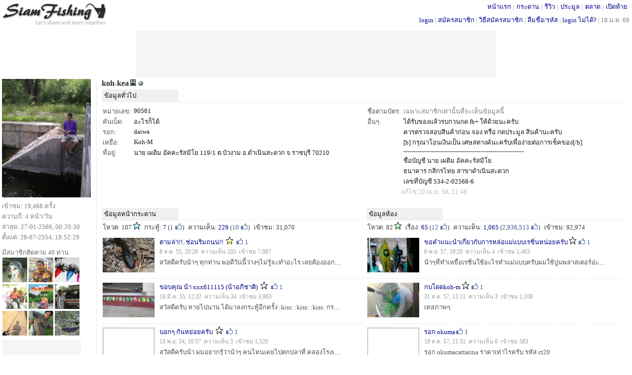

--- FILE ---
content_type: text/html; charset=UTF-8
request_url: http://www.siamfishing.com/profile.php?userid=90561
body_size: 8689
content:
<!DOCTYPE HTML>
<html xmlns="http://www.w3.org/1999/xhtml" xml:lang="th" lang="th">
<head>
<meta http-equiv="Content-Type" content="text/html" charset="UTF-8" />
<LINK href="../include/main.css?t=1768743662" type="text/css" rel="stylesheet">

<script type="text/javascript">
  var is_noadblock;
  var _gaq = _gaq || [];
  _gaq.push(['_setAccount', 'UA-33675280-1']);
  _gaq.push(['_trackPageview']);

  (function() {
    var ga = document.createElement('script'); ga.type = 'text/javascript'; ga.async = true;
    ga.src = ('https:' == document.location.protocol ? 'https://ssl' : 'http://www') + '.google-analytics.com/ga.js';
    var s = document.getElementsByTagName('script')[0]; s.parentNode.insertBefore(ga, s);
  })();

</script>

<!-- begin of  โฆษณาอัตโนมัติ 22/8/2562 -->
<!--
<script async src="https://pagead2.googlesyndication.com/pagead/js/adsbygoogle.js"></script>
<script>
     (adsbygoogle = window.adsbygoogle || []).push({
          google_ad_client: "ca-pub-8367654204763725",
          enable_page_level_ads: true
     });
</script>
-->
<!--end of โฆษณาอัตโนมัติ 22/8/2562 -->

<!--
<script src="http://ajax.googleapis.com/ajax/libs/jquery/1.11.0/jquery.min.js"></script>
<link rel="stylesheet" href="http://ajax.googleapis.com/ajax/libs/jqueryui/1.11.2/themes/smoothness/jquery-ui.css" />
<script src="http://ajax.googleapis.com/ajax/libs/jqueryui/1.11.2/jquery-ui.min.js"></script>
-->

<script type="text/javascript" src="../_js/jquery-1.11.3.js"></script>
<script type="text/javascript" src="../_js/jquery-ui.js"></script>
<link rel="stylesheet" href="../include/jquery-ui.css" />
<script src="../_js/common.js?v2"></script> <!-- ต้องอยู่หลัง jquery เพราะใช้คำสั่ง jquery ด้วย -->

<script type="text/javascript" src="../_ajax/ajax.inc.js"></script>
<script src="../_js/common.js?v2"></script>
<script type="text/javascript" src="../_ajax/header.inc.js?v21"></script>
<!--<script src="../_js/jquery-1.11.1.js">></script>-->
<script src="../_js/jquery.scrollToTop.js"></script>
<script type="text/javascript">
            $(function() {
                $("#toTop").scrollToTop(500);
				$("#toBottom").scrollToTop(500);
            });
</script>
<script>
//var objMySFC = createXmlHttpRequestObject();
var	userid	=	0;
var	isMobileApp	=	"N";
//var updateInterval	=	30;
if(userid>0)
{
	update_inbox_noti(userid,isMobileApp);
	checkScreenWidth();  
}
</script>

<a href="#top" id="toTop"></a><a href="#top" id="toBottom"></a><!-- ใช้คู่กับ jquery.scrollToTop.min.js -->
<a name="top"></a>
<span id="alertDiv"></span><!-- ใช้คู่กับ header.inc.js -->

<div style="margin:0;  min-width:800px; border:0px solid #0000cc; height:56px;">
	<div style="float:left; margin-top:5px; border:0px solid #FF9900"><div style='margin: 0px 0 0 0px; width:214px; border: 0px solid #ff6600;'><a href='../'><img border='0' src='../images/logo-bw.gif?color' alt='สยามฟิชชิ่ง'></a></div></div>
	<div style="position: absolute; top:3px; right: 5px;  white-space:nowrap; border:0px solid green;;"> 
		<div style='margin:0px 0 0 0;color:#999999;'><span style='padding: 0 4px 0 4px; margin: 0 0px 0 0px;'  ><a href='../' title='SiamFishing.Com'>หน้าแรก</a></span>|<span style='padding: 0 4px 0 4px; margin: 0 0px 0 0px;'  ><a href='/board/board.php' target='_blank' title='กระดานสนทนา'>กระดาน</a></span>|<span style='padding: 0 4px 0 4px; margin: 0 0px 0 0px;'  ><a href='../reviews/all.php' target='_blank' title='รีวิวอุปกรณ์ตกปลา'>รีวิว</a></span>|<span style='padding: 0 4px 0 4px; margin: 0 0px 0 0px;'  ><a href='../auction/list.php' target='_blank' title='ประมูลอุปกรณ์ตกปลา'>ประมูล</a></span>|<span style='padding: 0 4px 0 4px; margin: 0 0px 0 0px;'  ><a href='../market/mboard.php' target='_blank' title='ตลาดอุปกรณ์ตกปลา'>ตลาด</a></span>|<span style='padding: 0 4px 0 4px; margin: 0 0px 0 0px;'  ><a href='../flea/fboard.php' target='_blank' title='เปิดท้ายอุปกรณ์ตกปลา'>เปิดท้าย</a></span></div>	</div>
	<div style='position: absolute; top:30px; right: 5px;  white-space:nowrap; border:0px solid green;; '>
		<a href='../loginpage.php'>login</a> <font color='#999999'> | </font> <a href='../register.php'>สมัครสมาชิก</a><font color='#999999'> | </font><a href='/board/view.php?tid=24370'>วิธีสมัครสมาชิก</a><font color='#999999'> | </font><a href='../lostpassword.php'>ลืมชื่อ/รหัส</a><font color='#999999'> | </font><a href='/board/view.php?tid=62865'>login ไม่ได้?</a><font color='#999999'> | </font><span class='gray'>18 ม.ค. 69</span>	
	</div>
</div>
<div style="clear:both;margin:0 0 3px 0;"></div>

<div class='min-height'><div style='position: absolute; top:58px;  left: 50%; width: 728px; margin-left: -364px;'>
<center>
<div style=' margin:5px 0 0px 0; border: solid 0px #DBDBDB; background-color:#F5F5F5;  '>
<script async src="//pagead2.googlesyndication.com/pagead/js/adsbygoogle.js"></script>
<!-- profile-top-728x90 -->
<ins class="adsbygoogle"
     style="display:inline-block;width:728px;height:90px"
     data-ad-client="ca-pub-8367654204763725"
     data-ad-slot="7933440750"></ins>
<script>
(adsbygoogle = window.adsbygoogle || []).push({});
</script>
</div>
</center>
</div>
<!-- กันช่องไว้ให้ banner แสดง-->
<div style='height:96px; '></div>
		<title>koh-kea : Angler Profile</title>
		
<script type="text/javascript" src="../_ajax/ajax.inc.js?v1"></script>
<script type="text/javascript" src="../_ajax/watch_member.js?v4"></script>
<script type="text/javascript" src="../_ajax/friend_request.js"></script>
<script type="text/javascript" src="../_ajax/bpopup.js"></script>

<script>
function showPopup (eid,photo) {
	var el_box	=	document.getElementById (eid);
//	var el_style	=	getStyle("popup_box", "width");
	if (el_box.style.display=='block')
	{
		return;
	}
	showdeadcenterdiv("500","500",eid,50);
	el_box.style.display	=	'block';
	 loadContent(eid,photo);
}

function hidePopup (eid) {
	var el_box	=	document.getElementById (eid);
	el_box.style.display	=	'none'
}
</script>


<div style='margin:5px 0 0 192px;border:0px solid green;min-height:1150px;height:auto !important; height: 1150px;'>
	<div style='border-left:1px solid #EBEBEB; padding-left:10px;'>
				<div class='profile_name'><strong><font size=3 color='#2C2C2C'>koh-kea</font></strong> <img src='http://www.siamfishing.com/images/id-card-short.gif' alt='มีสำเนาบัตร' > <img src='http://www.siamfishing.com/images/offline.gif' alt='offline' ></div>
				<div class='profile_friendship'></div>
				<div class='profile_watch_button'></div>
		<div class='profile_pm_button'></div>		<div style='clear:both;'></div>

		
		<div class='profile_list_title_underline'>
			<div class='profile_list_title' style='margin-top:3px;'>ข้อมูลทั่วไป</div>
		</div>
		<table border="0" cellpadding="0" cellspacing="0" style="border-collapse: collapse"  width="100%">
		  <tr>
					<td width="50%" valign='top'>
						<div class='profile_content'>
		          <table border="0" cellpadding="0" cellspacing="0" style="border-collapse: collapse" bordercolor="#111111" width="100%"  >
		            <tr>
		              <td colspan=2><div  style='margin-top:5px;'></div></td>
		            </tr>
					<tr>
		              <td nowrap valign='center' class='dark_gray'>หมายเลข:</td>
		              <td width="100%"><div style='margin:0 0 0 5px;' valign='center'>90561</div></td>
		            </tr>
				            <tr>
		              <td nowrap  valign='center' class='dark_gray'>คันเบ็ด:</td>
		              <td width="100%"><div style='margin:0 0 0 5px;' valign='center'>อะไรก็ได้</div></td>
		            </tr>
						            <tr>
		              <td nowrap valign='center' class='dark_gray'>รอก:</td>
		              <td width="100%"><div style='margin:0 0 0 5px;' valign='center'>daiwa</div></td>
		            </tr>
						            <tr>
		              <td nowrap valign='center' class='dark_gray'>เหยื่อ:</td>
		              <td width="100%"><div style='margin:0 0 0 5px;' valign='center'>Koh-M</div></td>
		            </tr>
									<tr>
		              <td nowrap  valign='top' class='dark_gray'>ที่อยู่:</td>
		              <td width='100%'><div class='break_long_text' style='margin:0 0 0 5px;'  valign='top'>นาย เผดิม    อัคคะรัสมิโย     119/1   ต.บัวงาม   อ.ดำเนินสะดวก  จ.ราชบุรี  70210</div></td>
		            </tr>
										  </table>
				</div>
					<td width="50%" valign='top'>
						<div class='profile_content'>
		          <table border="0" cellpadding="0" cellspacing="0" style="border-collapse: collapse" bordercolor="#111111" width="100%"  >
		            <tr>
		              <td colspan=2><div  style='margin-top:5px;'></div></td>
		            </tr>
				            <tr>
		              <td nowrap valign='top'  class='dark_gray'>ชื่อตามบัตร:</td>
		              <td width="100%" valign='top'><div style='margin:0 0 0 5px;'>
					  					   <font color=gray size=-1> เฉพาะสมาชิกเท่านั้นที่จะเห็นข้อมูลนี้</font>
					   					   </div>
					  </td>
		            </tr>
								<tr>
		              <td nowrap valign='top'  class='dark_gray'>อื่นๆ:</td>
		              <td width="100%" valign='top'><div class='break_long_text' style='margin:0 0 0 5px;'  valign='top'>ได้รับของแล้วรบกวนกด fb+ ให้ด้วยนะครับ<br />
ควรตรวจสอบสินค้าก่อน จอง หรือ กดประมูล สินค้านะครับ<br />
[b] กรุณาโอนเงินเป็น เศษสตางค์นะครับเพื่อง่ายต่อการเช็คของ[/b]<br />
-------------------------------------------------------------<br />
ชื่อบัญชี    นาย เผดิม     อัคคะรัสมิโย     <br />
ธนาคาร  กสิกรไทย  สาขาดำเนินสะดวก<br />
เลขที่บัญชี  534-2-02568-6</div></td>
		            </tr>
									<tr>
						<td></td>
						<td><div style='margin:0 0 0 0;font-size:small;color:#b9b9b9;'  valign='top'>แก้ไข 20 เม.ย. 58, 21:46</div></td>
		            </tr>
								  </table>
				</div>
			</td>
		  </tr>
		</table>


	<table border="0" cellpadding="0" cellspacing="0" style="border-collapse: collapse"  width="100%">
	  <tr>
					<td width="50%" valign='top'>
						  <br>
	<div class='profile_list_title_underline'>
		<div class='profile_list_title' style='margin-top:3px;'>ข้อมูลหน้ากระดาน</div>
	</div>
	<div class="profile_content">	
		<div class='profile_content_stat' style=''>
			<span style='padding-right:5px; white-space:nowrap;'>โหวต: 107 <img src='/images/star100-499.gif' alt='คะแนนโหวตจากผู้ชมกระทู้'  ></span> <span style='padding-right:5px; white-space:nowrap;'>กระทู้: <a href='/searchmember.php?word=90561&scope=topic'>7</a> (<span class='like-score' style='padding:0 2px 0 0px;'>1</span><img src='/images/like-icon.gif'>) </span><span style='padding-right:5px; white-space:nowrap;'>ความเห็น: <a href='/searchmember.php?word=90561&scope=reply'>229</a> (<span class='like-score' style='padding:0 2px 0 0px;'>10</span><img src='/images/like-icon.gif'>)</span> <span style='padding-right:5px; white-space:nowrap;'>เข้าชม: 31,070</div>
		<table border="0" cellpadding="0" cellspacing="0" style="border-collapse: collapse; word-wrap:break-word; table-layout: fixed; width:100%;">
					<tr><td  width='115' valign='top'><div style='margin:8px 0 8px 0;'>
<a href='../board/view.php?tid=649757' ><img src='../_pictures/board/upload2012/201208/134443212878s.JPG' border=0  height=70 width=105  onmouseover="showPopup('board649757','../_pictures/board/upload2012/201208/134443212878.jpg')" onmouseout="hidePopup('board649757')"  ></a>
<span id='board649757' style='background-color: white;border: solid 1px gray;display: none;padding: 3px; position: absolute;  z-index: 99 !important; left:200px; '><img src='../images/loading_blue.gif'></span></div></td><td width='95%' valign='top'><div class='overflow_hidden' style='margin: 6px 0 2px 0;'><a href='../board/view.php?tid=649757'  target='_blank'   title="สวัสดีครับน้าๆ ทุกท่าน  พอดีวันนี้ว่างๆไม่รู้จะทำอะไร เลยต้องออกไปตกปลาครับ นานๆจะออกตกปลาซักที  :grin: :grin:
ตามชมได้เลยครับ กับ ...
 [center]:cheer: :cheer: ตามล่า!!...ช่อนริมถนน!! :cheer: :cheer:[/center]


พอดีผมเล่าเรื่องไม่ค่อยเก่งนะครับทนๆดูหน่อยละกันนะครับ  :grin: :grin: :grin: :grin: :grin: :grin: :cool: :cool: :cool:">ตามล่า!!..ช่อนริมถนน!!</a> <span style='padding:0 3px 0 3px;'><img src='/images/star10-49.gif' alt='33 คะแนน'></span><span style='padding:0 5px 0 2px;'><img src='/images/like-icon.gif'> <font color='#3b5998' >1</font></span><div  class='profile_content_topic_stat' >8 ส.ค. 55, 20:20&nbsp;&nbsp;ความเห็น 105&nbsp;&nbsp;เข้าชม 7,087</div></div><div class='overflow_hidden'><span class='profile_submessage'>สวัสดีครับน้าๆ ทุกท่าน  พอดีวันนี้ว่างๆไม่รู้จะทำอะไร เลยต้องออกไปตกปลาครับ นานๆจะออกตกปลาซักที  :grin: :grin:
ตามชมได้เลยครับ กับ ...
 [center]:che...</span></div></td></tr><tr><td colspan='2' width=100% align='left'  style='border-top: dashed  1px #E4E7F3'></td></tr><tr><td  width='115' valign='top'><div style='margin:8px 0 8px 0;'>
<a href='../board/view.php?tid=644258' ><img src='../_pictures/board/upload2012/201203/1332048820644258s.JPG' border=0  height=70 width=105  onmouseover="showPopup('board644258','../_pictures/board/upload2012/201203/1332048820644258.jpg')" onmouseout="hidePopup('board644258')"  ></a>
<span id='board644258' style='background-color: white;border: solid 1px gray;display: none;padding: 3px; position: absolute;  z-index: 99 !important; left:200px; '><img src='../images/loading_blue.gif'></span></div></td><td width='95%' valign='top'><div class='overflow_hidden' style='margin: 6px 0 2px 0;'><a href='../board/view.php?tid=644258'  target='_blank'   title="สวัสดีครับ  หายไปนาน ได้มาลงกระทู้อีกครั้ง :kiss: :kiss: :kiss: กระทู้นี้เป็นกระทู้ขอบคุณ น้า  xxx611115  (น้าอภิชาติ) นั่นเองครับ   :cool: :cool: :cool:  เนื่องจากน้า เค้าได้ให้เหยื่อปลอม ผมมา (แบบฟรีๆ ) :shocked: :shocked: :shocked:  ของรางวัลที่น้าให้จะสวย หล่อ  ขนาดไหน ตามลุ้นกันได้เลยครับ   :talk: :talk: :talk: :talk: :talk: :cheer: :cheer: :cheer: :cheer: :cheer: :cheer:">ขอบคุณ น้า xxx611115 (น้าอภิชาติ)</a> <span style='padding:0 3px 0 3px;'><img src='/images/star1-9.gif' alt='5 คะแนน'></span><span style='padding:0 5px 0 2px;'><img src='/images/like-icon.gif'> <font color='#3b5998' >1</font></span><div  class='profile_content_topic_stat' >18 มี.ค. 55, 12:32&nbsp;&nbsp;ความเห็น 34&nbsp;&nbsp;เข้าชม 3,903</div></div><div class='overflow_hidden'><span class='profile_submessage'>สวัสดีครับ  หายไปนาน ได้มาลงกระทู้อีกครั้ง :kiss: :kiss: :kiss: กระทู้นี้เป็นกระทู้ขอบคุณ น้า  xxx611115  (น้าอภิชาติ) นั่นเองครับ   :cool: :cool: :co...</span></div></td></tr><tr><td colspan='2' width=100% align='left'  style='border-top: dashed  1px #E4E7F3'></td></tr><tr><td  width='115' valign='top'><div style='margin:8px 0 8px 0;'>
<img src='../images/no_thumbnail.gif' height=70 width=105 border=0>
<span id='board639165' style='background-color: white;border: solid 1px gray;display: none;padding: 3px; position: absolute;  z-index: 99 !important; left:200px; '><img src='../images/loading_blue.gif'></span></div></td><td width='95%' valign='top'><div class='overflow_hidden' style='margin: 6px 0 2px 0;'><a href='../board/view.php?tid=639165'  target='_blank'   title="สวัสดีครับน้า ผมอยากรู้ว่าน้าๆ คนไหนเคยไปตกปลาที่ คลองโรงเข้มั่งครับ แล้วมีปลาอะไรงับมั่ง ใช้เหยื่ออะรัยครับ  :love: :love: :love:">บอกๆ กันหย่อยครับ</a> <span style='padding:0 3px 0 3px;'><img src='/images/star1-9.gif' alt='1 คะแนน'></span><span style='padding:0 5px 0 2px;'><img src='/images/like-icon.gif'> <font color='#3b5998' >1</font></span><div  class='profile_content_topic_stat' >13 พ.ย. 54, 10:57&nbsp;&nbsp;ความเห็น 3&nbsp;&nbsp;เข้าชม 1,520</div></div><div class='overflow_hidden'><span class='profile_submessage'>สวัสดีครับน้า ผมอยากรู้ว่าน้าๆ คนไหนเคยไปตกปลาที่ คลองโรงเข้มั่งครับ แล้วมีปลาอะไรงับมั่ง ใช้เหยื่ออะรัยครับ  :love: :love: :love:...</span></div></td></tr><tr><td colspan='2' width=100% align='left'  style='border-top: dashed  1px #E4E7F3'></td></tr><tr><td  width='115' valign='top'><div style='margin:8px 0 8px 0;'>
<a href='../board/view.php?tid=637279' ><img src='../_pictures/board/upload2011/201109/1317043815s.JPG' border=0  height=70 width=105  onmouseover="showPopup('board637279','../_pictures/board/upload2011/201109/1317043815.jpg')" onmouseout="hidePopup('board637279')"  ></a>
<span id='board637279' style='background-color: white;border: solid 1px gray;display: none;padding: 3px; position: absolute;  z-index: 99 !important; left:200px; '><img src='../images/loading_blue.gif'></span></div></td><td width='95%' valign='top'><div class='overflow_hidden' style='margin: 6px 0 2px 0;'><a href='../board/view.php?tid=637279'  target='_blank'   title="[center] :rose: :rose: :rose:สวัสดี พี่ๆ ป้าๆ น้าๆ ชาว siamfishing กระทู้นี้ตั้งขึ้นมาเพื่อขอบคุณน้า อภิชาติ จากกระทู้ http://www.siamfishing.com/board/view.php?tid=637043 :rose: :rose: :rose:[/center]
[center] :heart: :heart: :heart:มาลุ้นกันเลยครับ :heart: :heart: :heart:[/center]">ขอบคุณ น้าอภิชาติ(xxx611115)  + ตัวที่2มาแล้ววววววววครับ+เหยื่อปลอมทำเอง</a> <span style='padding:0 3px 0 3px;'><img src='/images/star1-9.gif' alt='5 คะแนน'></span><span style='padding:0 5px 0 2px;'><img src='/images/like-icon.gif'> <font color='#3b5998' >1</font></span><div  class='profile_content_topic_stat' >26 ก.ย. 54, 20:30&nbsp;&nbsp;ความเห็น 40&nbsp;&nbsp;เข้าชม 3,752</div></div><div class='overflow_hidden'><span class='profile_submessage'>[center] :rose: :rose: :rose:สวัสดี พี่ๆ ป้าๆ น้าๆ ชาว siamfishing กระทู้นี้ตั้งขึ้นมาเพื่อขอบคุณน้า อภิชาติ จากกระทู้ http://www.siamfishing.com/boar...</span></div></td></tr><tr><td colspan='2' width=100% align='left'  style='border-top: dashed  1px #E4E7F3'></td></tr><tr><td  width='115' valign='top'><div style='margin:8px 0 8px 0;'>
<img src='../images/no_thumbnail.gif' height=70 width=105 border=0>
<span id='board637043' style='background-color: white;border: solid 1px gray;display: none;padding: 3px; position: absolute;  z-index: 99 !important; left:200px; '><img src='../images/loading_blue.gif'></span></div></td><td width='95%' valign='top'><div class='overflow_hidden' style='margin: 6px 0 2px 0;'><a href='../board/view.php?tid=637043'  target='_blank'   title=" [center]สวัสดี พี่ๆ ป้าๆ น้าๆ อาๆ ชาว siamfishing ทุกท่านครับ[/center]
ที่ผมตั้งกระทู้นี้เพราะมันเป็นความภาคภูมิใจของผมอีกแล้วครับ เมื่อวันที่ 16 ก.ย.นี้,วันศุกร์ที่ผ่านมานี้เป็นวันที่ผมได้อัดปลาช่อนตัวแรกของผม และผมได้ไปอ่านความเห็นในกระทู้ของผมมีอยู่ความเห็นนึง ได้แสดงความเห็นว่า มี1ก็ต้องมี 2 ครับน้องผมจึงมีกำลังใจ+ความศรัทธาขึ้นมามาก พอวันรุ่งขึ้น(วันที่ 17,วันเสาร์)นั่นเองผมเดินไปตีเหยื่อปลอมทำเองที่คลองหลังบ้านผมตีไป 2-3ไม้แรกก็โดนเลยครับ,ใช้อีกคำนึงว่าเต็มปากเต็มคำนั่นเอง555+:laughing: :laughing: :laughing: :laughing: :laughing: :love: :love: :love: :love: :love: [center]กรุณาชมให้จบนะครับ[/center] :heart: :heart:">ตัวที่ 2 มาแล้ววววครับ+เหยื่อปลอมทำเอง</a> <span style='padding:0 3px 0 3px;'><img src='/images/star10-49.gif' alt='20 คะแนน'></span><span style='padding:0 5px 0 2px;'><img src='/images/like-icon.gif'> <font color='#3b5998' >1</font></span><div  class='profile_content_topic_stat' >20 ก.ย. 54, 15:58&nbsp;&nbsp;ความเห็น 40&nbsp;&nbsp;เข้าชม 5,241</div></div><div class='overflow_hidden'><span class='profile_submessage'> [center]สวัสดี พี่ๆ ป้าๆ น้าๆ อาๆ ชาว siamfishing ทุกท่านครับ[/center]
ที่ผมตั้งกระทู้นี้เพราะมันเป็นความภาคภูมิใจของผมอีกแล้วครับ เมื่อวันที่ 16 ก....</span></div></td></tr><tr><td colspan='2' width=100% align='left'  style='border-top: dashed  1px #E4E7F3'></td></tr><tr><td  width='115' valign='top'><div style='margin:8px 0 8px 0;'>
<img src='../images/no_thumbnail.gif' height=70 width=105 border=0>
<span id='board636848' style='background-color: white;border: solid 1px gray;display: none;padding: 3px; position: absolute;  z-index: 99 !important; left:200px; '><img src='../images/loading_blue.gif'></span></div></td><td width='95%' valign='top'><div class='overflow_hidden' style='margin: 6px 0 2px 0;'><a href='../board/view.php?tid=636848'  target='_blank'   title=" [center]สวัสดีครับน้าน้าทุกท่าน[/center]
 :rose: :rose: :rose: :rose:เหตุเกิดหลังจากที่เลิกเรียน และ กลับถึงบ้านแล้ว และทุกๆวันที่ผมกลับมาถึงบ้านผมก็จะเปลี่ยนเสื้อผ้า และ สักผ้าพอเรียบร้อยผมก็จะเดินลงมาที่ใต้ถุนบ้านของผมเพราะคันเบ็ต กับ รอกของผมอยู่ที่ใต้ถุน พอหยิบรอกกับคันเบ็ดขึ้นมาผมก็นำมาประกอบกัน เมื่อเสร็จแล้วผมก็เดินตรงไปที่ลำปะโดงหลังบ้านผม.... :rose: :rose: :rose: :rose:
">ปลาช่อน...ตัวแรกของผมมมมมมม</a> <span style='padding:0 3px 0 3px;'><img src='/images/star10-49.gif' alt='26 คะแนน'></span><span style='padding:0 5px 0 2px;'><img src='/images/like-icon.gif'> <font color='#3b5998' >1</font></span><div  class='profile_content_topic_stat' >15 ก.ย. 54, 21:44&nbsp;&nbsp;ความเห็น 57&nbsp;&nbsp;เข้าชม 4,587</div></div><div class='overflow_hidden'><span class='profile_submessage'> [center]สวัสดีครับน้าน้าทุกท่าน[/center]
 :rose: :rose: :rose: :rose:เหตุเกิดหลังจากที่เลิกเรียน และ กลับถึงบ้านแล้ว และทุกๆวันที่ผมกลับมาถึงบ้านผมก...</span></div></td></tr><tr><td colspan='2' width=100% align='left'  style='border-top: dashed  1px #E4E7F3'></td></tr><tr><td  width='115' valign='top'><div style='margin:8px 0 8px 0;'>
<img src='../images/no_thumbnail.gif' height=70 width=105 border=0>
<span id='board636110' style='background-color: white;border: solid 1px gray;display: none;padding: 3px; position: absolute;  z-index: 99 !important; left:200px; '><img src='../images/loading_blue.gif'></span></div></td><td width='95%' valign='top'><div class='overflow_hidden' style='margin: 6px 0 2px 0;'><a href='../board/view.php?tid=636110'  target='_blank'   title="สวัสดี พี่ๆ ป้าๆ น้าๆ อาๆ ชาว siam fishing ทุกท่านครับกระทู้นี้เป็นการตกปลาที่บ้านผมตัวเอง ทุกเย็นที่ผมกลับมาจากโรงเรียน และผลจะเป็นอย่างไร 
         [            
                               มาติดตามกันเลย     คร๊าบคร๊าบบบบบบบบบ  :rose: :rose: :rose: :rose:">กิจวัตร...ประจำวัน</a> <span style='padding:0 3px 0 3px;'><img src='/images/star10-49.gif' alt='17 คะแนน'></span><span style='padding:0 5px 0 2px;'><img src='/images/like-icon.gif'> <font color='#3b5998' >1</font></span><div  class='profile_content_topic_stat' >28 ส.ค. 54, 16:15&nbsp;&nbsp;ความเห็น 60&nbsp;&nbsp;เข้าชม 4,980</div></div><div class='overflow_hidden'><span class='profile_submessage'>สวัสดี พี่ๆ ป้าๆ น้าๆ อาๆ ชาว siam fishing ทุกท่านครับกระทู้นี้เป็นการตกปลาที่บ้านผมตัวเอง ทุกเย็นที่ผมกลับมาจากโรงเรียน และผลจะเป็นอย่างไร 
        ...</span></div></td></tr><tr><td colspan='2' width=100% align='left'  style='border-top: dashed  1px #E4E7F3'></td></tr>			  </table>
	</div>
			</td>
					<td width="50%" valign='top'>
						<br>
	<div class='profile_list_title_underline'>
		<div class='profile_list_title' style='margin-top:3px;'>ข้อมูลห้อง</div>
	</div>
	<div class="profile_content">
		<div class='profile_content_stat' style=''><span style='padding-right:5px; white-space:nowrap;'>โหวต: 82 <img src='/images/star50-99.gif' alt='คะแนนโหวตจากผู้ชมเรื่อง'  	></span> <span style='padding-right:5px; white-space:nowrap;'>เรื่อง: <a href='/searchmember.php?word=90561&scope=content'>65</a> (<span class='like-score' style='padding:0 2px 0 0px;'>12</span><img src='/images/like-icon.gif'>)</span> <span style='padding-right:5px; white-space:nowrap;'>ความเห็น: <a href='/searchmember.php?word=90561&scope=comment'>1,065</a> (<span class='like-score' style='padding:0 2px 0 0px;'>2,936,513</span><img src='/images/like-icon.gif'>)</span> <span style='padding-right:5px; white-space:nowrap;'>เข้าชม: 92,974</span> <!--
			<span style='padding-right:10px;'>โหวต: <span style='padding-right:5px; white-space:nowrap;'>โหวต: 82 <img src='/images/star50-99.gif' alt='คะแนนโหวตจากผู้ชมเรื่อง'  	></span> </span><span style='padding-right:8px;'>เรื่อง: <a href='/searchmember.php?word=90561&scope=content'>65</a></span><span style='padding-right:8px;'>ความเห็น:&nbsp;<a href='/searchmember.php?word=90561&scope=comment'>1,065</a></span><span style='padding-right:8px;'>เข้าชม:&nbsp;92,974</span>
-->
		</div>
		<table border="0" cellpadding="0" cellspacing="0" style="border-collapse: collapse; word-wrap:break-word; table-layout: fixed; width:100%;">
			<tr><td  width='115' valign='top'><div style='margin:8px 0 8px 0;'>
<a href='../content/view.php?nid=183724&cat=handmade' target='_blank'><img src='../_pictures/content/upload2014/201411/1415276407s.JPG' height=70 width=105 border=0  onmouseover="showPopup('content183724','../_pictures/content/upload2014/201411/1415276407.jpg')" onmouseout="hidePopup('content183724')" 	></a>
<span id='content183724' style='background-color: white;border: solid 1px gray;display: none;padding: 3px; position: absolute;  z-index: 99 !important; left:200px; '><img src='../images/loading_blue.gif'></span></div></td>
<td  width='95%' valign='top'><div class='overflow_hidden' style='margin: 6px 0 2px 0;'><a href='../content/view.php?nid=183724&cat=handmade'  target='_blank'   title="น้าๆที่ทำเหยื่อเรซิ่นใช้อะไรทำแม่แบบครับผมใช้ปูนพลาสเตอร์อ่ะครับ แต่ยังทำไม่ได้เลยยังไงก้อขอคำแนะนำด้วยนะครับ

Pm มาก้อได้ครับ">ขอคำแนะนำเกี่ยวกับการหล่อแม่แบบเรซิ่นหน่อยครับ</a><span style='padding:0 3px 0 3px;'><img src='/images/star1-9.gif' alt='1 คะแนน' ></span><img src='/images/like-icon.gif'> <font color='#3b5998' >1</font><div class='profile_content_topic_stat'>6 พ.ย. 57, 19:20&nbsp;&nbsp;ความเห็น 4&nbsp;&nbsp;เข้าชม 1,463</div></div><div class='overflow_hidden'><span class='profile_submessage'>น้าๆที่ทำเหยื่อเรซิ่นใช้อะไรทำแม่แบบครับผมใช้ปูนพลาสเตอร์อ่ะครับ แต่ยังทำไม่ได้เลยยังไงก้อขอคำแนะนำด้วยนะครับ

Pm มาก้อได้ครับ...</span></div></td></tr>
<tr><td colspan='2' width=100% align='left'  style='border-top: dashed  1px #E4E7F3'></td></tr>

<tr><td  width='115' valign='top'><div style='margin:8px 0 8px 0;'>
<a href='../content/view.php?nid=176852&cat=handmade' target='_blank'><img src='../_pictures/content/upload2014/201408/1409472701s.JPG' height=70 width=105 border=0  onmouseover="showPopup('content176852','../_pictures/content/upload2014/201408/1409472701.jpg')" onmouseout="hidePopup('content176852')" 	></a>
<span id='content176852' style='background-color: white;border: solid 1px gray;display: none;padding: 3px; position: absolute;  z-index: 99 !important; left:200px; '><img src='../images/loading_blue.gif'></span></div></td>
<td  width='95%' valign='top'><div class='overflow_hidden' style='margin: 6px 0 2px 0;'><a href='../content/view.php?nid=176852&cat=handmade'  target='_blank'   title="เทสภาพๆ">กบโดดkoh-m</a><span style='padding:0 3px 0 3px;'><img src='/images/star1-9.gif' alt='1 คะแนน' ></span><img src='/images/like-icon.gif'> <font color='#3b5998' >1</font><div class='profile_content_topic_stat'>31 ส.ค. 57, 15:11&nbsp;&nbsp;ความเห็น 3&nbsp;&nbsp;เข้าชม 1,108</div></div><div class='overflow_hidden'><span class='profile_submessage'>เทสภาพๆ</span></div></td></tr>
<tr><td colspan='2' width=100% align='left'  style='border-top: dashed  1px #E4E7F3'></td></tr>

<tr><td  width='115' valign='top'><div style='margin:8px 0 8px 0;'>
<a href='../content/view.php?nid=175552&cat=ask' target='_blank'><img src='../images/no_thumbnail.gif' height=70 width=105 border=0></a>
<span id='content175552' style='background-color: white;border: solid 1px gray;display: none;padding: 3px; position: absolute;  z-index: 99 !important; left:200px; '><img src='../images/loading_blue.gif'></span></div></td>
<td  width='95%' valign='top'><div class='overflow_hidden' style='margin: 6px 0 2px 0;'><a href='../content/view.php?nid=175552&cat=ask'  target='_blank'   title="รอก okumacattarina ราคาเท่าไรครับ  รหัส ct20">รอก okuma</a><img src='/images/like-icon.gif'> <font color='#3b5998' >1</font><div class='profile_content_topic_stat'>19 ส.ค. 57, 21:31&nbsp;&nbsp;ความเห็น 0&nbsp;&nbsp;เข้าชม 583</div></div><div class='overflow_hidden'><span class='profile_submessage'>รอก okumacattarina ราคาเท่าไรครับ  รหัส ct20</span></div></td></tr>
<tr><td colspan='2' width=100% align='left'  style='border-top: dashed  1px #E4E7F3'></td></tr>

<tr><td  width='115' valign='top'><div style='margin:8px 0 8px 0;'>
<a href='../content/view.php?nid=112253&cat=article' target='_blank'><img src='../images/no_thumbnail.gif' height=70 width=105 border=0></a>
<span id='content112253' style='background-color: white;border: solid 1px gray;display: none;padding: 3px; position: absolute;  z-index: 99 !important; left:200px; '><img src='../images/loading_blue.gif'></span></div></td>
<td  width='95%' valign='top'><div class='overflow_hidden' style='margin: 6px 0 2px 0;'><a href='../content/view.php?nid=112253&cat=article'  target='_blank'   title="พอดีเดี๋ยวทริปต่อไปจะไปตกปลาที่แม่น้ำแม่กลองอะ  จะตกปลาหน้าดิน ต้องใช้อะไรบ้าง แบบว่าตะกั่วอะไรพวกเนียครับ ">ขอวิธีการ ตกปลาหน้าดินหน่อยอะครับ</a><img src='/images/like-icon.gif'> <font color='#3b5998' >1</font><div class='profile_content_topic_stat'>4 มี.ค. 56, 21:14&nbsp;&nbsp;ความเห็น 4&nbsp;&nbsp;เข้าชม 2,932</div></div><div class='overflow_hidden'><span class='profile_submessage'>พอดีเดี๋ยวทริปต่อไปจะไปตกปลาที่แม่น้ำแม่กลองอะ  จะตกปลาหน้าดิน ต้องใช้อะไรบ้าง แบบว่าตะกั่วอะไรพวกเนียครับ ...</span></div></td></tr>
<tr><td colspan='2' width=100% align='left'  style='border-top: dashed  1px #E4E7F3'></td></tr>

<tr><td  width='115' valign='top'><div style='margin:8px 0 8px 0;'>
<a href='../content/view.php?nid=167922&cat=handmade' target='_blank'><img src='../_pictures/content/upload2014/201406/1402827314s.JPG' height=70 width=105 border=0  onmouseover="showPopup('content167922','../_pictures/content/upload2014/201406/1402827314.jpg')" onmouseout="hidePopup('content167922')" 	></a>
<span id='content167922' style='background-color: white;border: solid 1px gray;display: none;padding: 3px; position: absolute;  z-index: 99 !important; left:200px; '><img src='../images/loading_blue.gif'></span></div></td>
<td  width='95%' valign='top'><div class='overflow_hidden' style='margin: 6px 0 2px 0;'><a href='../content/view.php?nid=167922&cat=handmade'  target='_blank'   title="เทสดูครับ

by.KOH-M   jumpingfrog ">ขอเทส ภาพครับ..  @_@</a><span style='padding:0 3px 0 3px;'><img src='/images/star1-9.gif' alt='3 คะแนน' ></span><img src='/images/like-icon.gif'> <font color='#3b5998' >1</font><div class='profile_content_topic_stat'>15 มิ.ย. 57, 17:15&nbsp;&nbsp;ความเห็น 4&nbsp;&nbsp;เข้าชม 1,045</div></div><div class='overflow_hidden'><span class='profile_submessage'>เทสดูครับ

by.KOH-M   jumpingfrog </span></div></td></tr>
<tr><td colspan='2' width=100% align='left'  style='border-top: dashed  1px #E4E7F3'></td></tr>

<tr><td  width='115' valign='top'><div style='margin:8px 0 8px 0;'>
<a href='../content/view.php?nid=120874&cat=handmade' target='_blank'><img src='../images/no_thumbnail.gif' height=70 width=105 border=0></a>
<span id='content120874' style='background-color: white;border: solid 1px gray;display: none;padding: 3px; position: absolute;  z-index: 99 !important; left:200px; '><img src='../images/loading_blue.gif'></span></div></td>
<td  width='95%' valign='top'><div class='overflow_hidden' style='margin: 6px 0 2px 0;'><a href='../content/view.php?nid=120874&cat=handmade'  target='_blank'   title="สวัสดีครับน้าๆทุกท่าน จะขอถามหน่อยครับว่าปั้มลมที่ใช้กับแอบัสต้องมีลมอัดกี่ปอนด์ถึงใช้ไ้ครับ

และก็เหยื่อป๊อปเปอร์ที่ทำปากเว้าทำยังไงครับ 
แล้วแผ่นอคิลิคที่ทำปากทำยังไงให้มันเว้าครับ

ขอบคุณล่วงหน้าครับ  ">สอบถามเกี่ยวกับ แอบัสครับ</a><img src='/images/like-icon.gif'> <font color='#3b5998' >1</font><div class='profile_content_topic_stat'>8 พ.ค. 56, 19:22&nbsp;&nbsp;ความเห็น 2&nbsp;&nbsp;เข้าชม 847</div></div><div class='overflow_hidden'><span class='profile_submessage'>สวัสดีครับน้าๆทุกท่าน จะขอถามหน่อยครับว่าปั้มลมที่ใช้กับแอบัสต้องมีลมอัดกี่ปอนด์ถึงใช้ไ้ครับ

และก็เหยื่อป๊อปเปอร์ที่ทำปากเว้าทำยังไงครับ 
แล้วแผ่น...</span></div></td></tr>
<tr><td colspan='2' width=100% align='left'  style='border-top: dashed  1px #E4E7F3'></td></tr>

<tr><td  width='115' valign='top'><div style='margin:8px 0 8px 0;'>
<a href='../content/view.php?nid=120747&cat=ask' target='_blank'><img src='../images/no_thumbnail.gif' height=70 width=105 border=0></a>
<span id='content120747' style='background-color: white;border: solid 1px gray;display: none;padding: 3px; position: absolute;  z-index: 99 !important; left:200px; '><img src='../images/loading_blue.gif'></span></div></td>
<td  width='95%' valign='top'><div class='overflow_hidden' style='margin: 6px 0 2px 0;'><a href='../content/view.php?nid=120747&cat=ask'  target='_blank'   title="อยากจะถามน้าๆว่าจุดถ่วงป๊อปเปอร์ควรถ่วง จุดไหนครับแล้วเมื่อปล่อยลงน้ำเหยื่อต้องลอยทั้งตัวหรือตูดจมน้ำครับ        ขอบคุณครับ ">จุดถ่วงป๊อปเปอร์</a><img src='/images/like-icon.gif'> <font color='#3b5998' >1</font><div class='profile_content_topic_stat'>7 พ.ค. 56, 19:49&nbsp;&nbsp;ความเห็น 2&nbsp;&nbsp;เข้าชม 895</div></div><div class='overflow_hidden'><span class='profile_submessage'>อยากจะถามน้าๆว่าจุดถ่วงป๊อปเปอร์ควรถ่วง จุดไหนครับแล้วเมื่อปล่อยลงน้ำเหยื่อต้องลอยทั้งตัวหรือตูดจมน้ำครับ        ขอบคุณครับ ...</span></div></td></tr>
<tr><td colspan='2' width=100% align='left'  style='border-top: dashed  1px #E4E7F3'></td></tr>

<tr><td  width='115' valign='top'><div style='margin:8px 0 8px 0;'>
<a href='../content/view.php?nid=118432&cat=handmade' target='_blank'><img src='../images/no_thumbnail.gif' height=70 width=105 border=0></a>
<span id='content118432' style='background-color: white;border: solid 1px gray;display: none;padding: 3px; position: absolute;  z-index: 99 !important; left:200px; '><img src='../images/loading_blue.gif'></span></div></td>
<td  width='95%' valign='top'><div class='overflow_hidden' style='margin: 6px 0 2px 0;'><a href='../content/view.php?nid=118432&cat=handmade'  target='_blank'   title="ไม้ต่อไปนี้สามารถทำเหนื่อปลอมได้บ้างครับ 

1. ไม้กระท้อน 

2. ไม้มะม่วง      มีน้าท่านหนึ่งบอกว่าทำได้ครับ      

3. ไม้ยางพารา">รบกวนเรื่องไม้หน่อยนะครับ</a><span style='padding:0 3px 0 3px;'><img src='/images/star1-9.gif' alt='1 คะแนน' ></span><img src='/images/like-icon.gif'> <font color='#3b5998' >1</font><div class='profile_content_topic_stat'>20 เม.ย. 56, 22:37&nbsp;&nbsp;ความเห็น 9&nbsp;&nbsp;เข้าชม 987</div></div><div class='overflow_hidden'><span class='profile_submessage'>ไม้ต่อไปนี้สามารถทำเหนื่อปลอมได้บ้างครับ 

1. ไม้กระท้อน 

2. ไม้มะม่วง      มีน้าท่านหนึ่งบอกว่าทำได้ครับ      

3. ไม้ยางพารา...</span></div></td></tr>
<tr><td colspan='2' width=100% align='left'  style='border-top: dashed  1px #E4E7F3'></td></tr>

<tr><td colspan='2' width=100% align='left'><div class='buttons' style='margin-top:3px;'><a class='regular' href='?userid=90561&page=content'>ดูทั้งหมด...</a></div></td></tr>	  </table>
	</div>
		</td>
	  </tr>
	</table>
	<table border="0" cellpadding="0" cellspacing="0" style="border-collapse: collapse"  width="100%">
	  <tr>
					<td width="50%" valign='top'>
						  <br>
	<div class='profile_list_title_underline'>
		<div class='profile_list_title' style='margin-top:3px;'>ข้อมูลหน้าตลาด</div>
	</div>
	<div class="profile_content">	
		<div class='profile_content_stat' style=''>
			<span style='padding-right:5px; white-space:nowrap;'>Feedback: <a href='/feedback/view.php?userid=90561'>9</a> <img src='/images/star1-9.gif'  ></span> <span style='padding-right:5px; white-space:nowrap;'>ประกาศ: <a href='/searchmember.php?word=90561&scope=mtopic'>10</a></span> <span style='padding-right:5px; white-space:nowrap;'>ความเห็น: <a href='/searchmember.php?word=90561&scope=mreply'>91</a>		</div>
		<table border="0" cellpadding="0" cellspacing="0" style="border-collapse: collapse; word-wrap:break-word; table-layout: fixed; width:100%;"   >
		  </table>
	</div>
		</td>
					<td width="50%" valign='top'>
						  <br>
	<div class='profile_list_title_underline'>
		<div class='profile_list_title' style='margin-top:3px;'>ข้อมูลหน้าประมูล</div>
	</div>
	<div class="profile_content">	
		<div class='profile_content_stat' style=''>
			<span style='padding-right:5px; white-space:nowrap;'>Feedback: <a href='/auction/feedback.php?userid=90561'>4</a> <img src='/images/star1-9.gif'  ></span> <span style='padding-right:5px; white-space:nowrap;'>ประกาศ:&nbsp;<a href='/searchmember.php?word=90561&scope=auction'>11</a></span> <span style='padding-right:5px; white-space:nowrap;'>เสนอราคา: 3		</div>
		<table border="0" cellpadding="0" cellspacing="0" style="border-collapse: collapse; word-wrap:break-word; table-layout: fixed; width:100%;">
			  </table>
	</div>
		</td>
	  </tr>
	</table>
	</div>
</div>


<div style='position: absolute; top:160px;  width: 189px; margin-left: 1px; border:px solid #FF0000;'>
	<div class='profile_logo'><a href='profile.php?userid=90561'><img src='../_pictures/profile/2015/large/90561.jpg?657' border='0'></a></div>
<span class='gray'>
เข้าชม: 19,468 ครั้ง<br>
ความถี่: 4 หน้า/วัน<br>
ล่าสุด: 27-01-2566, 00:20:30<br>
ตั้งแต่: 28-07-2554, 19:52:29</span>
		<span id="mySpanWatched"><div style='margin:10px 0 0 0;color:#6E6E6E;'>มีสมาชิกติดตาม 40 ท่าน</font><br><span class='watch_member_thumbnail' style='padding:1px 1px 1px 0;'><a href='profile.php?userid=131619'><img src='../_pictures/profile/thumbnail/131619.jpg' border=0></a></span><span class='watch_member_thumbnail' style='padding:1px 1px 1px 0;'><a href='profile.php?userid=96621'><img src='../_pictures/profile/2021/thumbnail/96621B.jpg' border=0></a></span><span class='watch_member_thumbnail' style='padding:1px 1px 1px 0;'><a href='profile.php?userid=131446'><img src='../_pictures/profile/thumbnail/131446.jpg' border=0></a></span><br><span class='watch_member_thumbnail' style='padding:1px 1px 1px 0;'><a href='profile.php?userid=37498'><img src='../_pictures/profile/2018/thumbnail/37498G.jpg' border=0></a></span><span class='watch_member_thumbnail' style='padding:1px 1px 1px 0;'><a href='profile.php?userid=76618'><img src='../_pictures/profile/thumbnail/76618.jpg' border=0></a></span><span class='watch_member_thumbnail' style='padding:1px 1px 1px 0;'><a href='profile.php?userid=102007'><img src='../_pictures/profile/thumbnail/102007.jpg' border=0></a></span><br><span class='watch_member_thumbnail' style='padding:1px 1px 1px 0;'><a href='profile.php?userid=81615'><img src='../_pictures/profile/thumbnail/81615.jpg' border=0></a></span><span class='watch_member_thumbnail' style='padding:1px 1px 1px 0;'><a href='profile.php?userid=120247'><img src='../_pictures/profile/thumbnail/120247.jpg' border=0></a></span><span class='watch_member_thumbnail' style='padding:1px 1px 1px 0;'><a href='profile.php?userid=63126'><img src='../_pictures/profile/2010/thumbnail/63126.jpg' border=0></a></span><br></div></span>
	
<div style='width: 160px; height:600px; margin:5px 0 0 0; border: solid 0px #DBDBDB; background-color:#F5F5F5;  '>
<script async src="//pagead2.googlesyndication.com/pagead/js/adsbygoogle.js"></script>
<!-- profile-160x600 -->
<ins class="adsbygoogle"
     style="display:inline-block;width:160px;height:600px"
     data-ad-client="ca-pub-8367654204763725"
     data-ad-slot="2383025551"></ins>
<script>
(adsbygoogle = window.adsbygoogle || []).push({});
</script>
</div>
</div>
<div style='clear:both;'></div>
</div> <!-- class='min-height' -->
<center>
<div style='width: 728px; height:90px; margin:5px 0 0px 0; border: solid 0px #DBDBDB; background-color:#F5F5F5;  '>
<script async src="//pagead2.googlesyndication.com/pagead/js/adsbygoogle.js"></script>
<!-- profile-bottom-728x90 -->
<ins class="adsbygoogle"
     style="display:inline-block;width:728px;height:90px"
     data-ad-client="ca-pub-8367654204763725"
     data-ad-slot="7719171154"></ins>
<script>
(adsbygoogle = window.adsbygoogle || []).push({});
</script>
</div>
</center>





<a name="bottom"></a>
<div style=""><div style='text-align:center; margin:5px 0 5px 0; color: black;'>siamfishing.com &copy; 2026</div></div>


	<script>update_online_localcomid("6i6qd2s73olasl10ud1kshjmfr");</script>
	

--- FILE ---
content_type: text/html; charset=utf-8
request_url: https://www.google.com/recaptcha/api2/aframe
body_size: 267
content:
<!DOCTYPE HTML><html><head><meta http-equiv="content-type" content="text/html; charset=UTF-8"></head><body><script nonce="kSeqwIxdxAdkBgQXva_Z6Q">/** Anti-fraud and anti-abuse applications only. See google.com/recaptcha */ try{var clients={'sodar':'https://pagead2.googlesyndication.com/pagead/sodar?'};window.addEventListener("message",function(a){try{if(a.source===window.parent){var b=JSON.parse(a.data);var c=clients[b['id']];if(c){var d=document.createElement('img');d.src=c+b['params']+'&rc='+(localStorage.getItem("rc::a")?sessionStorage.getItem("rc::b"):"");window.document.body.appendChild(d);sessionStorage.setItem("rc::e",parseInt(sessionStorage.getItem("rc::e")||0)+1);localStorage.setItem("rc::h",'1768743981818');}}}catch(b){}});window.parent.postMessage("_grecaptcha_ready", "*");}catch(b){}</script></body></html>

--- FILE ---
content_type: application/javascript
request_url: http://www.siamfishing.com/_ajax/friend_request.js
body_size: 741
content:
var xmlHttp = createXmlHttpRequestObject();

function friend_process(eid,cuserid,userid,status)
{
  // only continue if xmlHttp isn't void
  var  myDiv = document.getElementById(eid);
  URL	=	"../_ajax/friend_request.php?eid=" + eid +"&cuserid="+cuserid+"&userid="+userid+"&status="+status;
//  alert(URL);
  myDiv.innerHTML = "<img src='../images/loading_button.gif'>";
  if (xmlHttp)
  {
    // try to connect to the server
    try
    {
      // initiate reading the async.txt file from the server
      xmlHttp.open("get", URL, true);
      xmlHttp.onreadystatechange =  function() {
//		  alert(myDiv);
//			alert(xmlHttp.status);
		  // display the status of the request 
		   if (xmlHttp.readyState == 4) 
		  {
			// continue only if HTTP status is "OK"
			if (xmlHttp.status == 200) 
			{
			  try
			  {
				// read the message from the server
				response = xmlHttp.responseText;
				// display the message 
				myDiv.innerHTML = response;
			  }
			  catch(e)
			  {
				// display error message
	//			alert("Error reading the response: " + e.toString());
			  }
			} 
			else
			{
			  // display status message
	//		  alert("There was a problem retrieving the data:\n" + 
	//				xmlHttp.statusText);
			}

		//	setTimeout("process();", updateInterval * 1000);     
		  }


	  } // end of if readystate

      xmlHttp.send(null);
    }
    // display the error in case of failure
    catch (e)
 
    {
//      alert("Can't connect to server:\n" + e.toString());
    }
  }

}
